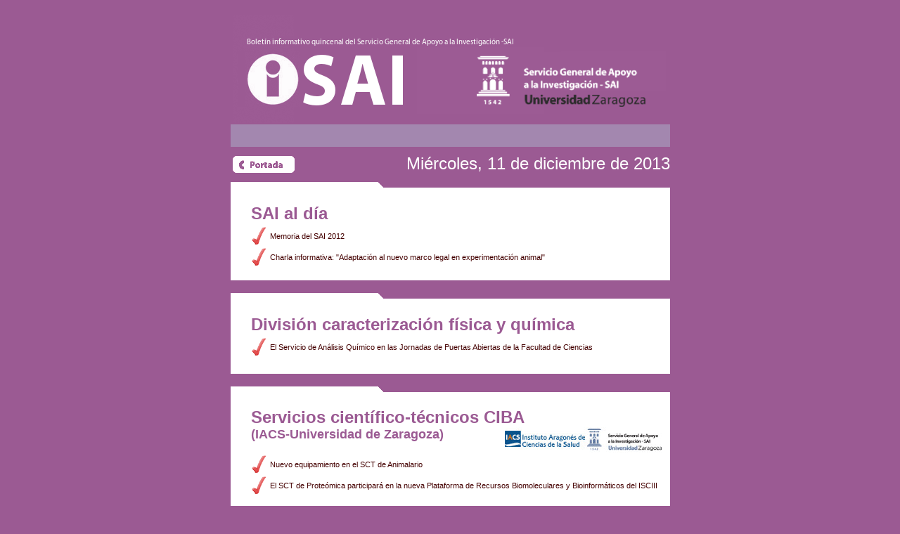

--- FILE ---
content_type: text/html; charset=UTF-8
request_url: https://sai.unizar.es/iSAI/iSAI20131211
body_size: 5244
content:
<!DOCTYPE html PUBLIC "-//W3C//DTD XHTML 1.0 Transitional//EN" "http://www.w3.org/TR/xhtml1/DTD/xhtml1-transitional.dtd">
<html xmlns="http://www.w3.org/1999/xhtml">
<head>
<meta http-equiv="Content-Type" content="text/html; charset=utf-8" />

<link href="../css-old/galeria.css" rel="stylesheet" type="text/css">

<script type='Text/JavaScript' src='design.js'></script>
<script type='Text/JavaScript' src='fadeGalery.js'></script>

<script type="text/javascript" language="javascript">

function ocultarResumenes() {
	MM_changeProp('galeria_0','','display','none','DIV');
	MM_changeProp('galeria_1','','display','none','DIV');
	var nNoticias = 20;
	for(var i = 0, l = nNoticias; i <= l; i++){
		eval ("MM_changeProp('resumen"+i+"','','display','none','DIV');")
	}
}

function getGET(){
   var loc = document.location.href;
   var getString = loc.split('?')[1];
   var GET = getString.split('&');
   var get = {};//this object will be filled with the key-value pairs and returned.

   for(var i = 0, l = GET.length; i < l; i++){
      var tmp = GET[i].split('=');
      get[tmp[0]] = unescape(decodeURI(tmp[1]));
   }
   return get;
}

var get = getGET();
var get1 = get['res'];

function inicio(){
	var nNoticias = 20;
	for(var i = 0, l = nNoticias; i <= l; i++){
	  if (get1 == i){
		  eval ("MM_changeProp('resumen"+i+"','','display','block','DIV');")
	  }
	}
}

</script>

<style type='text/css'>
<!--
body{ margin-top: 0px; margin-left: 0px; margin-right: 0px; margin-bottom: 0px; background-color: #9b5a93;}

.medio { font-weight: 400; color: #333333; font: 0.9em  Arial, Helvetica, sans-serif; margin-top: 1px; margin-right: 0px; margin-bottom: 0px; margin-left: 0px;}

.categoria { font: 0.8em Arial, Helvetica, sans-serif; font-weight: 600; color: #004884; margin-bottom: 3px;  margin-top:  10px;  padding-top: 10px; padding-bottom: 5px; padding-left: 0px; background: url(http://www.unizar.es/actualidad/imgmail/fondocabecera.gif) repeat-x left top; width: 625px;} .fecha {font: 0.9em Verdana, Arial, Helvetica, sans-serif; color: #666666;}

.Estilo1 {font-family: Verdana, Arial, Helvetica, sans-serif}

.noticia_blanca {
font-family: Verdana, Arial, Helvetica, sans-serif; font-size: 11px; line-height: 16px; color: #0071CC; margin: 0px; 
}
.noticia_blanca a:link {
text-decoration: none; color: #440000;
}

.noticia_blanca a:visited {
color: #440000;
}

.noticia_blanca a:hover {
text-decoration: underline; color: #AA0000;
}

.resumen {
font-family: Verdana, Arial, Helvetica, sans-serif; font-size: 11px; line-height: 16px; color: #0071CC; margin-right: 40px; text-align:justify; 
}

.resumen a:link {
text-decoration: underline; color: #0000FF;
}

.resumen a:visited {
color: #0000FF;
}

.resumen a:hover {
text-decoration: underline; color: #AA0000;
}

-->
</style>
</head>
<body bgcolor='#9b5a93' onload="inicio()">
<table width='625' border='0' align='center' cellpadding='0'cellspacing='2' bgcolor='#9b5a93'>  
  <tr>
	<td>&nbsp;</td>
  </tr>
<!-- CABECERA iSAI -->
  <tr>
	<td><img src='img/iSAIcab.png' alt='iSAI' width='625' height='153' /></td>
  </tr>
<!-- TABLA DE CONTENIDOS -->
  <tr>
	<td>
	  <table width='625' border='0' align='center' cellpadding='0' cellspacing='0' bgcolor='#9b5a93'>
<!-- AVISO LISTA DISTRIBUCION -->		  
		<tr>
		  <td>
			<table width='100%' border='0' cellpadding='5' cellspacing='0'  bgcolor='#a387af'>
			  <tr>
				<td><div align='center'><font face='Arial, Helvetica, sans-serif' size='-2' color='#FFFFFF'><br><br></font></div>
				</td>
			  </tr>
			</table>
		  </td>
		</tr>
<!-- FECHA HOY -->
		<tr>
		  <td height='50' bgcolor='#9b5a93'>
		    <div align='right'><a href="../isai-boletin-informativo/index.php" target="_self"><img src="img/verBoletin.gif" width="94" height="30" border="0" align="left"></a><font face='Verdana, Arial, Helvetica, sans-serif' size='5' color='#FFFFFF'>Miércoles, 11 de diciembre de 2013</font></div></td>
		</tr>
<!-- BARRA BLANCA -->
		<tr>
		  <td><img src='img/barraBlanca.gif' alt='' width='625' height='28' />
		  </td>
		</tr>
<!-- SECCIÓN 1: SAI AL DIA -->		  
		<tr>
		  <td height='18'>
			<table width='100%' border='0' cellpadding='0' cellspacing='2' bgcolor='#ffffff'>
			  <tr>
				<td width='25'>&nbsp;</td>
				<td width='594' height='30'><b><font color="#9b5a93" size="5" face="Verdana, Arial, Helvetica, sans-serif">SAI al día</font></b></td>
			  </tr>
			</table>
		  </td>
		</tr>
<!-- NOTICIA 1.1 -->		  
		<tr>
		  <td height='18'>
			<table width='100%' border='0' cellpadding='0' cellspacing='2' bgcolor='#ffffff'>
			  <tr>
				<td width='25'>&nbsp;</td>
				<td width='15' valign='top'><img src='img/tick-red-small.png' alt='' width='26' height='26'/></td>
				<td width='579'>
                  <div class='noticia_blanca'><a href='javascript:void(0)' onclick="ocultarResumenes();MM_changeProp('resumen1','','display','block','DIV');">Memoria del SAI 2012</a></div>
                  <div name='resumen1' id='resumen1' class='resumen' style='display:none;'>
                  <br />
                    Ya está disponible en la web del SAI la Memoria anual del SAI 2012, en la que se recoge la información más significativa relativa a la gestión y funcionamiento del Servicio General de Apoyo a la Investigación-SAI durante el año 2012.<br /><br />
                  <a href="http://sai.unizar.es/intranet/doc/memoriaSAI-2012.pdf" target="_blank">http://sai.unizar.es/intranet/doc/memoriaSAI-2012.pdf</a><br /><br />
                  </div>
                </td>
			  </tr>
			</table>
		  </td>
		</tr>
<!-- NOTICIA 1.2 -->		  
		<tr>
		  <td height='18'>
			<table width='100%' border='0' cellpadding='0' cellspacing='2' bgcolor='#ffffff'>
			  <tr>
				<td width='25'>&nbsp;</td>
				<td width='15' valign='top'><img src='img/tick-red-small.png' alt='' width='26' height='26'/></td>
				<td width='579'>
                  <div class='noticia_blanca'><a href='javascript:void(0)' onclick="ocultarResumenes();MM_changeProp('resumen2','','display','block','DIV');">Charla informativa: &quot;Adaptación al nuevo marco legal en experimentación animal&quot;</a></div>
                  <div name='resumen2' id='resumen2' class='resumen' style='display:none;'>
                  <br />
                    Organiza:<br />
                    Vicerrectorado de Política Científica.<br />
                    Comisión Ética Asesora para la Experimentación Animal.<br />
                    <br />
                    Lugar y horario:<br />
                    CAMPUS DE VETERINARIA.<br />
                    Aula de Grados.<br />
                    Día 19 de diciembre (jueves), 12:30h.<br />
                    <br />
                    Participan:<br />
                    Luis Miguel García Vinuesa. Vicerrector de Política Científica. Universidad de Zaragoza.<br />
                    Luis Miguel Albarrán González-Urría. Director General de Alimentación y Fomento Agroalimentario. Gobierno de Aragón.<br />
                    Jesús García Sánchez. Decano de la Facultad de Veterinaria.<br />
                    <br />
                    Presentación:<br />
                    En febrero de 2013 salió publicado el RD53/2013 por el que se establecen nuevas normas aplicables a la protección de los animales utilizados en experimentación y otros fines científicos, incluyendo la docencia.<br />
                    El objetivo de esta charla informativa es hacer llegar a investigadores, docentes y técnicos de servicios vinculados con la experimentación animal las principales novedades que en él se contemplan.<br />
                    Para ello, Jesús Cáncer, del Servicio de Recursos Ganaderos del Gobierno de Aragón y Jorge Palacio, Secretario de la Comisión Ética Asesora para la Experimentación Animal de la Universidad de Zaragoza, expondrán los distintos artículos de interés. Posteriormente se abrirá un turno de debate o preguntas.<br /><br />
                  </div>
                </td>
			  </tr>
			</table>
		  </td>
		</tr>
<!-- PIE SECCIÓN -->
		<tr>
		  <td height='5' bgcolor='#ffffff'>&nbsp;</td>
		</tr>
		<tr>
		  <td height='5' bgcolor='#9b5a93'>&nbsp;</td>
		</tr>
<!-- BARRA BLANCA -->
		<tr>
		  <td><img src='img/barraBlanca.gif' alt='' width='625' height='28' />
		  </td>
		</tr>
<!-- SECCIÓN 2: DIVISIÓN CARACTERIZACIÓN FÍSICA Y QUÍMICA -->		  
		<tr>
		  <td height='18'>
			<table width='100%' border='0' cellpadding='0' cellspacing='2' bgcolor='#ffffff'>
			  <tr>
				<td width='25'>&nbsp;</td>
				<td width='594' height='30'><b><font color='#9b5a93' size='5' face='Verdana, Arial, Helvetica, sans-serif'>División caracterización física y química</font></b></td>
			  </tr>
			</table>
		  </td>
		</tr>
<!-- NOTICIA 2.1 -->		  
		<tr>
		  <td height='18'>
			<table width='100%' border='0' cellpadding='0' cellspacing='2' bgcolor='#ffffff'>
			  <tr>
				<td width='25'>&nbsp;</td>
				<td width='15' valign='top'><img src='img/tick-red-small.png' alt='' width='26' height='26'/></td>
				<td width='579'>
                  <div class='noticia_blanca'><a href='javascript:void(0)' onclick="ocultarResumenes();MM_changeProp('resumen3','','display','block','DIV');">El Servicio de Análisis Químico en las Jornadas de Puertas Abiertas de la Facultad de Ciencias</a></div>
                  <div name='resumen3' id='resumen3' class='resumen' style='display:none;'>
                  <br>
                    El Servicio de análisis químico del Servicio General de Apoyo a la Investigación - SAI participa este año en la Jornada de Puertas Abiertas de la Facultad de Ciencias 2013-2104.<br />
                    <br />
El pasado jueves 28 de noviembre los técnicos del Servicio explicaron a varios grupos de alumnos de Secundaria y Bachillerato de diversos Centros de Educación la gestión básica del Servicio y la utilidad y funcionamiento de los equipos de que disponen:<br />
Espectrómetro de masas con fuente de ionización plasma ICP (ICP-MS), Espectrómetro de emisión atómica mediante plasma ICP (ICP-OES), Espectrómetro de absorción atómica con atomización electrotérmica en horno de grafito (ET-AAS) y el horno microondas. <br /><br />
<!-- LINK A GALERÍA DE IMÁGENES 1 -->
                  <a href='javascript:void(0)' onclick="MM_changeProp('galeria_0','','display','block','DIV');">Galería de imágenes</a><br>
<!-- FIN LINK A GALERÍA DE IMÁGENES 1 -->
                  </div>
                </td>
			  </tr>
			</table>
		  </td>
		</tr>
<!-- GALERÍA DE IMÁGENES 1 -->
		<tr>
		  <td height='5' bgcolor='#ffffff' align="center">
            <div id="galeria_0" class="galeria" style="display:none">
              <div id="galeria_imagen_0">
                <img id="imgGaleria_0" class="imgGaleria" src="img/IMG_0268.JPG" />
              </div>
              <div id="galeria_miniaturas_0" class="galeria_miniaturas">
                <img class="miniatura" onclick="fireMyGalery('imgGaleria_0'); javascript:document.getElementById('imgGaleria_0').src=this.src;" src="img/IMG_0268.JPG" />
                <img class="miniatura" onclick="fireMyGalery('imgGaleria_0'); javascript:document.getElementById('imgGaleria_0').src=this.src;" src="img/IMG_0267.JPG" />
                <img class="miniatura" onclick="fireMyGalery('imgGaleria_0'); javascript:document.getElementById('imgGaleria_0').src=this.src;" src="img/IMG_0273.JPG" />
                <img class="miniatura" onclick="fireMyGalery('imgGaleria_0'); javascript:document.getElementById('imgGaleria_0').src=this.src;" src="img/IMG_0275.JPG" />
              </div>
            </div>
          </td>
		</tr>
<!-- FIN GALERÍA DE IMÁGENES 1 -->
<!-- PIE SECCIÓN -->
		<tr>
		  <td height='5' bgcolor='#ffffff'>&nbsp;</td>
		</tr>
		<tr>
		  <td height='5' bgcolor='#9b5a93'>&nbsp;</td>
		</tr>
<!-- BARRA BLANCA -->
		<tr>
		  <td><img src='img/barraBlanca.gif' alt='' width='625' height='28' />
		  </td>
		</tr>
<!-- SECCIÓN 5: SERVICIOS CIENTÍFICOS-TÉCNICOS CIBA -->		  
		<tr>
		  <td height='18'>
			<table width='100%' border='0' cellpadding='0' cellspacing='2' bgcolor='#ffffff'>
			  <tr>
				<td width='25'>&nbsp;</td>
				<td width='594' height='30'><b><font color='#9b5a93' size='5' face='Verdana, Arial, Helvetica, sans-serif'>Servicios científico-técnicos CIBA</font><img src="img/UZ-IACS.jpg" width="223" height="36" hspace="10" align="right"><br /><font color='#9b5a93' size='4' face='Verdana, Arial, Helvetica, sans-serif'>(IACS-Universidad de Zaragoza)</font></b></td>
			  </tr>
			</table>
		  </td>
		</tr>
<!-- NOTICIA 5.1 -->		  
		<tr>
		  <td height='18'>
			<table width='100%' border='0' cellpadding='0' cellspacing='2' bgcolor='#ffffff'>
			  <tr>
				<td width='25'>&nbsp;</td>
				<td width='15' valign='top'><img src='img/tick-red-small.png' alt='' width='26' height='26'/></td>
				<td width='579'>
                  <div class='noticia_blanca'><a href='javascript:void(0)' onclick="ocultarResumenes();MM_changeProp('resumen4','','display','block','DIV');">Nuevo equipamiento en el SCT de Animalario</a></div>
                  <div name='resumen4' id='resumen4' class='resumen' style='display:none;'>
                  <br>
                    El pasado 3 de diciembre se recibió el equipamiento del animalario del CIBA.<br />
                    Este equipamiento incluye racks para ratón, racks para rata, racks ventilados para ratón, una estación de bioseguridad, una de cambio, una unidad de transporte, así como las correspondientes jaulas y recambios.<br />
                    Ello permitirá que el animalario del CIBA disponga del material necesario para operar adecuadamente.<br /><br />
                  </div>
                </td>
			  </tr>
			</table>
		  </td>
		</tr>
<!-- NOTICIA 5.2 -->		  
		<tr>
		  <td height='18'>
			<table width='100%' border='0' cellpadding='0' cellspacing='2' bgcolor='#ffffff'>
			  <tr>
				<td width='25'>&nbsp;</td>
				<td width='15' valign='top'><img src='img/tick-red-small.png' alt='' width='26' height='26'/></td>
				<td width='579'>
                  <div class='noticia_blanca'><a href='javascript:void(0)' onclick="ocultarResumenes();MM_changeProp('resumen5','','display','block','DIV');">El SCT de Proteómica participará en la nueva Plataforma de Recursos Biomoleculares y Bioinformáticos del ISCIII</a></div>
                  <div name='resumen5' id='resumen5' class='resumen' style='display:none;'>
                  <br>
                    El SCT de Proteómica del CIBA participará en el Área de Proteómica de la nueva Plataforma de Recursos Biomoleculares y Bioinformáticos recientemente concedida por el ISCIII. Este SCT está asociado a un grupo de trabajo encabezado por el Instituto de Investigación Biomédica de Bellvitge (IDIBELL), y a través de esta Plataforma participará en el Human Proteome Project (HPP). El HPP es un proyecto internacional, liderado por la Human Proteome Organization (HUPO), en el que participan 24 grupos de 18 países diferentes y que tiene como objetivo descifrar el mapa de todas las proteínas codificadas por los genes que constituyen el genoma humano. El HPP pretende llevar a cabo este objetivo mediante una doble aproximación, una centrada en el estudio de las proteínas codificadas por los genes presentes en los distintos cromosomas (C-HPP, Chromosome-centric HPP), y otra basada en el conocimiento que respondan a cuestiones de la biología y de las enfermedades (B/DHPP, Biology/Disease driven HPP). El HPP, posiblemente uno de los mayores retos de la investigación científica en el ámbito internacional, acelerará además el desarrollo tecnológico asociado al diagnóstico, pronóstico y tratamiento de algunas de las enfermedades más importantes que afectan al ser humano.<br />
                    <br />
                    La participación de España en el HPP se centraliza a través de Proteored, el antiguo Instituto Nacional de Proteómica ahora llamado Plataforma en Red de Proteómica Carlos III. Proteored estará formado en esta nueva etapa por 23 grupos repartidos en 9 comunidades autónomas, dentro de los cuales participa el SCT de Proteómica del CIBA asociado al IDIBELL. Dentro de los objetivos planteados por el HPP, el SCT de Proteómica va a participar en la puesta a punto de métodos cuantitativos por S/MRM (Selected/Multiple Reaction Monitoring) para la cuantificación de proteínas conocidas. El S/MRM es actualmente la técnica basada en espectrometría de masas con mejores prestaciones para la cuantificación relativa o absoluta de proteínas en muestras biológicas complejas. Esta tecnología junto con aquellas basadas en anticuerpos constituyen las herramientas cruciales para la búsqueda y validación de biomarcadores de utilidad clínica.<br />
                    <br />
                    Aparte de la actividad investigadora en el HPP, el SCT de Proteómica del CIBA participará también, como ha ido haciendo hasta ahora, en los experimentos multicentro propuestos por ProteoRed. Dichos experimentos permiten comparar los resultados entre laboratorios para, en caso de divergencias, analizar sus causas, y evaluar la reproducibilidad y robustez de los flujos de trabajo.<br />
                    <br />
                    La entrada del SCT de Proteómica del CIBA en la Plataforma de Recursos Biomoleculares y Bioinformáticos del ISCIII supone participar de manera oficial en uno de los proyectos de investigación más ambiciosos en el área de la proteómica, así como formar parte de una plataforma de servicios que reúnen equipamiento y personal con la formación y experiencia necesarias para conformar una plataforma de alta tecnología, capaz de responder a los retos más vanguardistas y complejos de la proteómica en nuestro país. <br /><br />
                  </div>
                </td>
			  </tr>
			</table>
		  </td>
		</tr>
<!-- PIE SECCIÓN -->
		<tr>
		  <td height='5' bgcolor='#ffffff'>&nbsp;</td>
		</tr>
		<tr>
		  <td height='5' bgcolor='#9b5a93'>&nbsp;</td>
		</tr>
<!-- PIE iSAI -->		  
		<tr>
		  <td height='5' bgcolor='#9b5a93'>&nbsp;</td></tr><tr><td height='46'><img src='img/iSAIpie.png' alt='Servicio General de Apoyo a la Investigación - Universidad de Zaragoza' width='625' height='102'/></td>
		</tr>
	  </table>
	</td>
  </tr>
</table>

</body>

</html>
  
  
  


--- FILE ---
content_type: text/css
request_url: https://sai.unizar.es/css-old/galeria.css
body_size: 318
content:
.galeria {
background: white;  /* Fondo de la galer�a */
width: 604px;  /* Ancho de la galer�a */
}
.galeria_scroll {
background: white;  /* Fondo de la galer�a */
width: 604px;  /* Ancho de la galer�a */
overflow-x:scroll;
overflow-y:hidden;
}
.galeria_miniaturas {
height:  48px;  /* Alto de la tira de miniaturas */
}
.imgGaleria {
width: 600; /* Ancho de la imagen */
height: 400; /* Alto de la imagen */
margin:auto;
}
.miniatura {
width:  70px;  /* Ancho de las miniaturas */
height:  46px;  /* Alto de las miniaturas */
cursor: pointer;
padding: 0px;
margin: 2px 2px;
}
.miniaturaVertical {
width:  30px;  /* Ancho de las miniaturas */
height:  46px;  /* Alto de las miniaturas */
cursor: pointer;
padding: 0px;
margin: 2px 8px;
}
.miniatura:hover {
opacity:.8;   /* Opacidad */
-moz-opacity:.8;
-khtml-opacity:.8;
filter:alpha(opacity=80);
}
.miniatura:active {
opacity:1;
-moz-opacity:1;
-khtml-opacity:1;
filter:alpha(opacity=80);
}


--- FILE ---
content_type: application/javascript
request_url: https://sai.unizar.es/iSAI/fadeGalery.js
body_size: 426
content:
// JavaScript Document

// Definimos galeria como variable global. Despu�s tomar� el valor img desde la funci�n fireMyGalery(img)

galeria;

// nombre setOpacity2 pues si no da conflicto con setOpacity del script fadeBanner.js
function setOpacity2(value) {
 document.getElementById(galeria).style.opacity = value / 10;
 document.getElementById(galeria).style.filter = 'alpha(opacity=' + value * 10 + ')';
}

function fadeInMyGalery() {
 for( var i = 0 ; i <= 100 ; i++ )
   setTimeout( 'setOpacity2(' + (i / 10) + ')' , 7 * i );
}

function fadeOutMyGalery() {
 for( var i = 0 ; i <= 100 ; i++ ) {
   setTimeout( 'setOpacity2(' + (10 - i / 10) + ')' , 7 * i );
 }
}

function closeMyGalery() {
 document.getElementById(galeria).style.display = "none"
}

function fadeOutCloseMyGalery() {
 for( var i = 0 ; i <= 100 ; i++ ) {
   setTimeout( 'setOpacity2(' + (10 - i / 10) + ')' , 5 * i );
 }
 setTimeout('closeMyGalery()', 800 );
}

function fireMyGalery(imgGaleriaID) {
 galeria=imgGaleriaID;
 setOpacity2(0);
 document.getElementById(galeria).style.display = "block";
 fadeInMyGalery();
}

function fireMyGalery2(imgGaleriaID) {
 galeria=imgGaleriaID;
 setOpacity2(0);
 document.getElementById(galeria).style.display = "block";
 fadeOutMyGalery();
}


--- FILE ---
content_type: application/javascript
request_url: https://sai.unizar.es/iSAI/design.js
body_size: 4526
content:
// JavaScript Document


// Mensaje fuera de servicio
	function fueraServicio() {

	}

// Cambiar las propiedades de un objeto (p.e. "Visibility")
	
	function MM_changeProp(objId,x,theProp,theValue) { //v9.0
	
	var obj = null; with (document){if (getElementById)obj = getElementById(objId);}
	if (obj){
    	if (theValue == true || theValue == false)
		eval("obj.style."+theProp+"="+theValue);
		else eval("obj.style."+theProp+"='"+theValue+"'");
		}
	}

// Scripts de dise�o (ocultar capas,cambiar im�genes, etc...)

	function MM_showHideLayers() { //v9.0
	  var i,p,v,obj,args=MM_showHideLayers.arguments;
	  for (i=0; i<(args.length-2); i+=3) 
	  with (document) if (getElementById && ((obj=getElementById(args[i]))!=null)) { v=args[i+2];
		if (obj.style) { obj=obj.style; v=(v=='show')?'visible':(v=='hide')?'hidden':v; }
		obj.visibility=v; }
	}
	
	function MM_preloadImages() { //v3.0
	  var d=document; if(d.images){ if(!d.MM_p) d.MM_p=new Array();
		var i,j=d.MM_p.length,a=MM_preloadImages.arguments; for(i=0; i<a.length; i++)
		if (a[i].indexOf("#")!=0){ d.MM_p[j]=new Image; d.MM_p[j++].src=a[i];}}
	}
	
	function MM_findObj(n, d) { //v4.01
	  var p,i,x;  if(!d) d=document; if((p=n.indexOf("?"))>0&&parent.frames.length) {
		d=parent.frames[n.substring(p+1)].document; n=n.substring(0,p);}
	  if(!(x=d[n])&&d.all) x=d.all[n]; for (i=0;!x&&i<d.forms.length;i++) x=d.forms[i][n];
	  for(i=0;!x&&d.layers&&i<d.layers.length;i++) x=MM_findObj(n,d.layers[i].document);
	  if(!x && d.getElementById) x=d.getElementById(n); return x;
	}
	
	function MM_swapImage() { //v3.0
	  var i,j=0,x,a=MM_swapImage.arguments; document.MM_sr=new Array; for(i=0;i<(a.length-2);i+=3)
	   if ((x=MM_findObj(a[i]))!=null){document.MM_sr[j++]=x; if(!x.oSrc) x.oSrc=x.src; x.src=a[i+2];}
	}
	
	function MM_swapImgRestore() { //v3.0
	  var i,x,a=document.MM_sr; for(i=0;a&&i<a.length&&(x=a[i])&&x.oSrc;i++) x.src=x.oSrc;
	}

	function ocultarVentanas (){
		var i=0;
		while (i < 40)
			 {i++;
			 var vent="ventana"+i;
			 MM_showHideLayers(vent,'','hide');
			  }
	}

	function ocultarDisplayVentanas (){
		var i=0;
		while (i < 40)
			 {i++;
			 var vent="ventana"+i;
			 MM_changeProp(vent,'','display','none','div');
			  }
	}
	
///////// FUNCIONES DE FORMULARIOS //////////////
///////// FUNCIONES DE FORMULARIOS //////////////
///////// FUNCIONES DE FORMULARIOS //////////////
///////// FUNCIONES DE FORMULARIOS //////////////
///////// FUNCIONES DE FORMULARIOS //////////////
///////// FUNCIONES DE FORMULARIOS //////////////


// Hacer RESET de todos los elementos de un grupo
// grupoId=nombre del grupo
// nTxt=n�mero m�ximo de id de campos de texto o textarea (idTxt_0, idTxt_1 .....) IMPORTANTE 'none' para ninguno, ej: resetGrupo('nombreGrupo','none',4,0)
// nRad=n�mero m�ximo de id de radio o checkbox (idRad_0, idRad_1 .....) IMPORTANTE 'none' para ninguno, ej: resetGrupo('nombreGrupo','4','none',0)
// nSel=n�mero m�ximo de id de select (idSel_0, idSel_1 .....) IMPORTANTE 'none' para ninguno, ej: resetGrupo('nombreGrupo','4',4,none)

function resetGrupo(grupoId,nTxt,nRad,nSel){
	if(nTxt!='none'){
		for (var i=0;i<=nTxt;i++){
			document.getElementById(grupoId+"Txt_"+i).value='';
		}
	}
	if(nRad!='none'){
		for (var i=0;i<=nRad;i++){
			document.getElementById(grupoId+"Rad_"+i).checked=false;
		}
	}
	if(nSel!='none'){
		for (var i=0;i<=nSel;i++){
			document.getElementById(grupoId+"Sel_"+i).selectedIndex=0;
		}
	}
}

// Ocultar grupo de elementos

function undisplayGrupo(grupoId,nElem){
	for (var i=0;i<=nElem;i++){
	document.getElementById(grupoId+"_"+i).style.display='none';
	}
}

// Mostrar u ocultar/borrar campo seg�n valor de un select

function displayFieldFromSel(valueSel,valueSelOK,idField,idContainer){
	campo=document.getElementById(idField);
	contenedor=document.getElementById(idContainer);
	if(valueSel==valueSelOK){
		contenedor.style.display='inline';
	}
	else{
		campo.value='';
		contenedor.style.display='none';
	}
}

// Mostrar u ocultar/borrar campo seg�n valor de un radio o ckeckbox

function displayFieldFromRad(idRadSel,idField,idContainer){
	radSel=document.getElementById(idRadSel);
	campo=document.getElementById(idField);
	contenedor=document.getElementById(idContainer);
	if(radSel.checked){
		contenedor.style.display='inline';
	}
	else{
		campo.value='';
		contenedor.style.display='none';
	}
}

// Mostrar u ocultar/borrar select seg�n valor de un radio o checkbox

function displaySelFromRad(idRadSel,idSel,idContainer){
	radSel=document.getElementById(idRadSel);
	sel=document.getElementById(idSel);
	contenedor=document.getElementById(idContainer);
	if(radSel.checked){
		contenedor.style.display='inline';
	}
	else{
		sel.selectedIndex=0;
		contenedor.style.display='none';
	}
}

// Mostrar u ocultar/borrar select seg�n valor de otro select

function displaySelFromSel(valueSel,valueSelOK,idNewSel,idContainer){
	newSel=document.getElementById(idNewSel);
	contenedor=document.getElementById(idContainer);
	if(valueSel==valueSelOK){
		contenedor.style.display='inline';
	}
	else{
		newSel.selectedIndex=0;
		contenedor.style.display='none';
	}
}

function setValueCampo(idCampo,texto,idColor1,idColor2){
	if(document.getElementById(idCampo).value==texto){
		document.getElementById(idCampo).value='';
		document.getElementById(idCampo).style.color= idColor1;
		exit;
	}
	if(document.getElementById(idCampo).value==''){
		document.getElementById(idCampo).value=texto;
		document.getElementById(idCampo).style.color=idColor2;
	}
}

function changeSelectColor(idElem,idColor1,idColor2){
	if(document.getElementById(idElem).selectedIndex!=0){
		document.getElementById(idElem).style.color=idColor1;
	}
	else{
		document.getElementById(idElem).style.color=idColor2;
	}
}


// Validar contenido campos. No valida campos vac�os o solo con espacios
// 0 = campo vac�o o solo con espacios
// 1 = campo con contenido v�lido

//Texto a may�sculas

	function aMayusculas(campo){
		campo.value=campo.value.toUpperCase();
	}


	function noVacio(q) { 
		for (i = 0; i < q.length; i++) {
			if (q.charAt(i) != " "){
				return 1;
				}
			}  
		return 0;  
	} 

//Funciones onKeyPress valida alfanum�rico y valida num�rico

function validaAlfaNum(evt){
	var keyCode = evt.which || evt.keyCode;
	var keychar = String.fromCharCode(keyCode);
	return /^\w$/.test(keychar) || keyCode == 8;
}
function validaNum(evt){
	var keyCode = evt.which || evt.keyCode;
	var keychar = String.fromCharCode(keyCode);
	return /^\d/.test(keychar) || keyCode == 8;
}

//Validar n� decimal

	function validarDecimal(obj){
		txt = obj.value;
		campo = obj.id;
		var RE = /^-{0,1}\d*\,{0,1}\d+$/;
		if(txt!=""&&RE.test(txt)==false){
		  setTimeout("alert('Introduzca valores num�ricos mayores de cero separando los decimales con coma')",100);
		  obj.value = "";
	      eval("setTimeout('document.getElementById(campo).focus()',100);");
		}
	}

//Validar n� entero
	
	function validarEntero(obj) {
		txt = obj.value;
		campo = obj.id;
		if(txt!=""&&parseInt(txt) != parseFloat(txt) || !/^([0-9])*$/.test(txt) || parseFloat(txt) == 0) {
		  setTimeout("alert('Introduzca valores num�ricos enteros mayores que cero')",100);
		  obj.value = "";
	      eval("setTimeout('document.getElementById(campo).focus()',100);");
		}
	}

// Validar e-mail

	function validarEmail(valor) {
			if (valor!=""&&!/^([0-9a-zA-Z]([-.\w]*[0-9a-zA-Z])*@([0-9a-zA-Z][-\w]*[0-9a-zA-Z]\.)+[a-zA-Z]{2,9})$/.test(valor))
			{alert("La direcci�n e-mail \"" + valor + "\" es incorrecta.");}
		}

// Habilitar campo "otros"

	function enableOtros(chk,camp){
		if (eval("!document.formulario."+chk+".checked"))  {
			eval("document.formulario."+camp+".value = ''");
			eval("document.formulario."+camp+".disabled = true");
		}
		if (eval("document.formulario."+chk+".checked"))  {
			eval("document.formulario."+camp+".disabled = false");
			eval("document.formulario."+camp+".focus()");			
		}
	}
	
///////// function disableGrupo(nom,num,otr,dis,otrDis,en,otrEn)
///////// IMPORTANTE: RESPETAR MAY�SCULAS Y MIN�SCULAS ASI COMO LA ESTRUCTURA DE NAME E ID TAL Y COMO APARECEN EN LOS EJEMPLOS//////

//	Desmarca todos los checkbox o radio de un grupo
//	Borra el contenido de un campo "otros" asociado al grupo
//	Deshabilita (opcionalmente) checkbox y radio
//	Deshabilita (opcionalmente) campo "otros"
//	Descripci�n de las variables:
//		nom: nombre del grupo de checkbox o radio p.ej: "tipoPulido"
//		num: n�mero m�ximo de id de checkbox o radio (empezando en 0) p.ej: "2" para el caso
//			de un grupo de tres opciones (tipoPulido_0, tipoPulido_1, tipoPulido_2)
//		otr: "SI" indica que existe un campo otros y que se debe borrar su contenido "NO" ignora este paso. El nombre del campo "otros" debe de cumplir con la estructura p.ej.: "tipoPulidoOtros"
//		dis: "SI" deshabilita todos los botones "NO" los deja como est�n
//		otrDis: "SI" deshabilita el campo "otros" "NO" lo deja como est�
//		en: "SI" habilita todos los botones "NO" los deja como est�n
//		otrEn: "SI" habilita el campo "otros" "NO" lo deja como est�
	
	function disableGrupo(nom,num,otr,dis,otrDis,en,otrEn){
		i=0;
		while (i<=num){
			eval("document.formulario."+nom+"_"+i+".checked=false");
			if (dis=="SI"){
				eval("document.formulario."+nom+"_"+i+".disabled=true");
			}
			if (en=="SI"){
				eval("document.formulario."+nom+"_"+i+".disabled=false");
			}
			i++;
		}
		if(otr=="SI"){
			eval("document.formulario."+nom+"Otros.value=''");
		}
		if(otrDis=="SI"){
			eval("document.formulario."+nom+"Otros.disabled=true");
		}
		if(otrEn=="SI"){
			eval("document.formulario."+nom+"Otros.disabled=false");
		}
		
	}

///////// function changePropGrupo(nom,num,otr,spanDiv,prop,opt)
///////// IMPORTANTE: RESPETAR MAY�SCULAS Y MIN�SCULAS ASI COMO LA ESTRUCTURA DE NAME E ID TAL Y COMO APARECEN EN LOS EJEMPLOS//////

//	Desmarca todos los checkbox o radio de un grupo
//	Borra el contenido de un campo "otros" asociado al grupo
//	Cambia (opcionalmente) las propiedades, por ejemplo de visibilidad, de checkbox y radio
//	Cambia (opcionalmente) las propiedades, por ejemplo de visibilidad, de campo "otros"
//	Descripci�n de las variables:
//		nom: nombre del grupo de checkbox o radio p.ej: "tipoPulido"
//		num: n�mero m�ximo de id de checkbox o radio (empezando en 0) p.ej: "2" para el caso
//			de un grupo de tres opciones (tipoPulido_0, tipoPulido_1, tipoPulido_2)
//		otr: "SI" indica que existe un campo otros y que se debe borrar su contenido "NO" ignora este paso. El nombre del campo "otros" debe de cumplir con la estructura p.ej.: "tipoPulidoOtros"
//		spanDiv: "SPAN", "DIV" cada checkbox,radio o campo otros (solo un campo) est�n contenidos en un span o div
//		***IMPORTANTE*** CADA CHECKBOX O RADIO DEBEN ESTAR CONTENIDOS POR SEPARADO BIEN EN SPAN O BIEN EN DIV CON EL NOMBRE P.EJ.: "tipoPulidoSPAN_0", "tipoPulidoSPAN_1", "tipoPulidoSPANotros", o bien "tipoPulidoDIV_0", "tipoPulidoDIV_1", "tipoPulidoDIVotros"
//		prop: la propiedad a cambiar p.ej.: "display", "visibility"
//		opt: valor de la propiedad a cambiar p.ej.: "block", "none", "inline", "visible", "hidden"

	function changePropGrupo(nom,num,otr,spanDiv,prop,opt){
		i=0;
		while (i<=num){
			eval("document.formulario."+nom+"_"+i+".checked=false");
			eval("MM_changeProp('"+nom+spanDiv+"_"+i+"','','"+prop+"','"+opt+"','"+spanDiv+"')");
			i++;
		}
		if(otr=="SI"){
			eval("document.formulario."+nom+"Otros.value=''");
			eval("document.formulario."+nom+"Otros.disabled=true");
			eval("MM_changeProp('"+nom+spanDiv+"Otros','','"+prop+"','"+opt+"','"+spanDiv+"')");
		}
	}

///////// function changePropCampo(nom,num,spanDiv,prop,opt)
///////// IMPORTANTE: RESPETAR MAY�SCULAS Y MIN�SCULAS ASI COMO LA ESTRUCTURA DE NAME E ID TAL Y COMO APARECEN EN LOS EJEMPLOS//////

//	Borra el contenido de todos los campos tipo texto de un grupo
//	Cambia (opcionalmente) las propiedades, por ejemplo de visibilidad, de los campos de texto
//	Descripci�n de las variables:
//		nom: nombre del grupo de campos p.ej: "tipoPulido"
//		num: n�mero m�ximo de id de campos (empezando en 0) p.ej: "2" para el caso
//			de un grupo de tres campos (tipoPulido_0, tipoPulido_1, tipoPulido_2)
//		spanDiv: "SPAN", "DIV" cada campo est� contenido en un span o div
//		***IMPORTANTE*** CADA CAMPO DEBE ESTAR CONTENIDO POR SEPARADO BIEN EN SPAN O BIEN EN DIV CON EL NOMBRE P.EJ.: "tipoPulidoSPAN_0", "tipoPulidoSPAN_1", "tipoPulidoSPANotros", o bien "tipoPulidoDIV_0", "tipoPulidoDIV_1", "tipoPulidoDIVotros"
//		prop: la propiedad a cambiar p.ej.: "display", "visibility"
//		opt: valor de la propiedad a cambiar p.ej.: "block", "none", "inline", "visible", "hidden"

	function changePropCampo(nom,num,spanDiv,prop,opt){
		i=0;
		while (i<=num){
			eval("document.formulario."+nom+"_"+i+".value=''");
			eval("MM_changeProp('"+nom+spanDiv+"_"+i+"','','"+prop+"','"+opt+"','"+spanDiv+"')");
			i++;
		}
	}
	
///////// function changePropSelect(nom,spanDiv,prop,opt)
///////// IMPORTANTE: RESPETAR MAY�SCULAS Y MIN�SCULAS ASI COMO LA ESTRUCTURA DE NAME E ID TAL Y COMO APARECEN EN LOS EJEMPLOS//////

//	Selecciona la opci�n 0 (por defecto) de un select
//	Cambia las propiedades del span/div que lo contiene (display, visibility, etc...)
//	Descripci�n de las variables:
//		nom: nombre del select
//		spanDiv: "SPAN" el select est� contenido en un span, "DIV" el select est� contenido en un div
//		prop: la propiedad a cambiar p.ej.: "display", "visibility"
//		opt: valor de la propiedad a cambiar p.ej.: "block", "none", "inline", "visible", "hidden"
	
	function changePropSelect(nom,spanDiv,prop,opt){
		eval("document.formulario."+nom+".selectedIndex=0");
		eval("MM_changeProp('"+nom+spanDiv+"','','"+prop+"','"+opt+"','"+spanDiv+"')");
	}
	
///////// function changePropSelectOtr(nom,otr,spanDiv,prop,opt,spanDivOtr,propOtr,optOtr)
///////// IMPORTANTE: RESPETAR MAY�SCULAS Y MIN�SCULAS ASI COMO LA ESTRUCTURA DE NAME E ID TAL Y COMO APARECEN EN LOS EJEMPLOS//////

//	Selecciona la opci�n 0 (por defecto) de un select
//	Cambia las propiedades del span/div que lo contiene (display, visibility, etc...)
//	Si existe un campo "otros" asociado cambia las propiedades del span/div que lo contiene (display, visibility, etc...)
//	Si existe un campo "otros" asociado borra su contenido
//	Descripci�n de las variables:
//		nom: nombre del select
//		otr: "SI" indica que existe un campo otros y que se debe borrar su contenido "NO" ignora este paso. El nombre del campo "otros" debe de cumplir con la estructura p.ej.: "tipoPulidoOtros"
//		spanDiv: "SPAN" el SELECT est� contenido en un span, "DIV" el SELECT est� contenido en un div
//		prop: la propiedad a cambiar PARA EL SELECT p.ej.: "display", "visibility"
//		opt: valor de la propiedad a cambiar PARA EL SELECT p.ej.: "block", "none", "inline", "visible", "hidden"
//		spanDivOtr: "SPAN" el CAMPO "otros" est� contenido en un span, "DIV" el CAMPO "otros" est� contenido en un div
//		propOtr: la propiedad a cambiar PARA EL CAMPO "OTROS" p.ej.: "display", "visibility"
//		optOtr: valor de la propiedad a cambiar PARA EL CAMPO "OTROS" p.ej.: "block", "none", "inline", "visible", "hidden"
	
	function changePropSelectOtr(nom,otr,spanDiv,prop,opt,spanDivOtr,propOtr,optOtr){
		eval("document.formulario."+nom+".selectedIndex=0");
		eval("MM_changeProp('"+nom+spanDiv+"','','"+prop+"','"+opt+"','"+spanDiv+"')");
		if(otr=="SI"){
			eval("document.formulario."+nom+"Otros.value=''");
			eval("MM_changeProp('"+nom+spanDivOtr+"Otros','','"+propOtr+"','"+optOtr+"','"+spanDivOtr+"')");
		}
	}
	
///////// function mostrarOtr(type,nom,spanDivOtr,propOtr,optOtr,optOtr2)
///////// IMPORTANTE: RESPETAR MAY�SCULAS Y MIN�SCULAS ASI COMO LA ESTRUCTURA DE NAME E ID TAL Y COMO APARECEN EN LOS EJEMPLOS//////

//	Borra el contenido de un campo "otros" asociado a un select, a un grupo "checkbox" o a un grupo "radio"
//	Cambia las propiedades del span/div que lo contiene (display, visibility, etc...)
//	Descripci�n de las variables:
//		type: Tipo de elemento al que va asociado el campo "otros". Valores:"sel" = select, (sin desarrollar: "chk" = grupo checkbox, "rad" = grupo radio)
//		nom: nombre DEL ELEMENTO al que va asociado el campo "otros"
//		spanDivOtr: "SPAN" el CAMPO "otros" est� contenido en un span, "DIV" el CAMPO "otros" est� contenido en un div
//		propOtr: la propiedad a cambiar PARA EL CAMPO "OTROS" p.ej.: "display", "visibility"
//		optOtr: EN CASO DE CUMPLIRSE LA PREMISA valor de la propiedad a cambiar PARA EL CAMPO "OTROS" p.ej.: "block", "none", "inline", "visible", "hidden"
//		optOtr2: EN CASO DE NO CUMPLIRSE LA PREMISA valor de la propiedad a cambiar PARA EL CAMPO "OTROS" p.ej.: "block", "none", "inline", "visible", "hidden"

	function mostrarOtr(type,nom,spanDivOtr,propOtr,optOtr,optOtr2){
		eval("document.formulario."+nom+"Otros.value=''");
		if(type=='sel'&&eval("document.formulario."+nom+".selectedIndex==document.formulario."+nom+".length-1")){
			eval("MM_changeProp('"+nom+spanDivOtr+"Otros','','"+propOtr+"','"+optOtr+"','"+spanDivOtr+"')");
			eval("document.formulario."+nom+"Otros.focus()");
		}
		else{
			eval("MM_changeProp('"+nom+spanDivOtr+"Otros','','"+propOtr+"','"+optOtr2+"','"+spanDivOtr+"')");
		}
	}


///////// COMPARAR FECHAS

function comparaFechas(idCampo,idFechaMayor,idFechaMenor,mensajeError,mensajeOK,mensajeNoFecha,idFechaBorrar){
	if(idFechaBorrar!=""){
		document.getElementById(idFechaBorrar).value='';
	}
	if(document.getElementById(idCampo).value==''){
		exit;
	}
	if(idFechaMenor!='hoy'){
		if(document.getElementById(idFechaMenor).value==''){
			alert(mensajeNoFecha);
			document.getElementById(idFechaMenor).value='';
			document.getElementById(idFechaMayor).value='';
			exit;
		}
		if(idCampo==idFechaMenor&&document.getElementById(idFechaMenor).value!=''){
			alert(mensajeNoFecha);
			document.getElementById(idFechaMenor).value='';
			document.getElementById(idFechaMayor).value='';
			exit;
		}
	}
	// Para comparar con la fecha actual indicamos "hoy" en el par�metro que convenga de la llamada a la funci�n
	var fechaHoy = new Date();
	// Tomamos el mes actual
	var fechaMes = fechaHoy.getMonth() +1;
	// Damlos a la fecha de hoy el formato 01-01-2010 a�adiendo los ceros que faltan en d�a y mes
	var fechaHoy = ('0' + fechaHoy.getDate()).slice(-2).toString() 
         + '-' + ('0' + fechaMes).slice(-2).toString() 
         + '-' + fechaHoy.getFullYear().toString();
	if(idFechaMayor == 'hoy'){var fechaMayor = fechaHoy;}else{var fechaMayor = document.getElementById(idFechaMayor).value;}
	if(idFechaMenor == 'hoy'){var fechaMenor = fechaHoy;}else{var fechaMenor = document.getElementById(idFechaMenor).value;}
	// Establecemos las variables
	var mayorDia=fechaMayor.substring(0,2);
	var mayorMes=fechaMayor.substring(3,5);
	var mayorAnio=fechaMayor.substring(6,10);
	var menorDia=fechaMenor.substring(0,2);
	var menorMes=fechaMenor.substring(3,5);
	var menorAnio=fechaMenor.substring(6,10);
	// Si las fechas son iguales resultado "1"
	if (mayorAnio == menorAnio && mayorMes == menorMes && mayorDia == menorDia){if(mensajeOK!=''){alert(mensajeOK);}return 1;}
	// Si fechaMayor>fechaMenor, resultado "1"
	// Si fechaMayor<fechaMenor, resultado "0"
	if (mayorAnio > menorAnio){if(mensajeOK!=''){alert(mensajeOK);}return 1;}
	else{
		if (mayorAnio == menorAnio){
			if (mayorMes > menorMes){if(mensajeOK!=''){alert(mensajeOK);}return 1;}
			else{
				if (mayorMes == menorMes){
					if (mayorDia > menorDia){if(mensajeOK!=''){alert(mensajeOK);}return 1;}
					else{if(mensajeError!=''){alert(mensajeError);}document.getElementById(idCampo).value='';return 0;}
				}
				else{if(mensajeError!=''){alert(mensajeError);}document.getElementById(idCampo).value='';return 0;}
			}
		}
		else{if(mensajeError!=''){alert(mensajeError);}document.getElementById(idCampo).value='';return 0;}
	}
}
